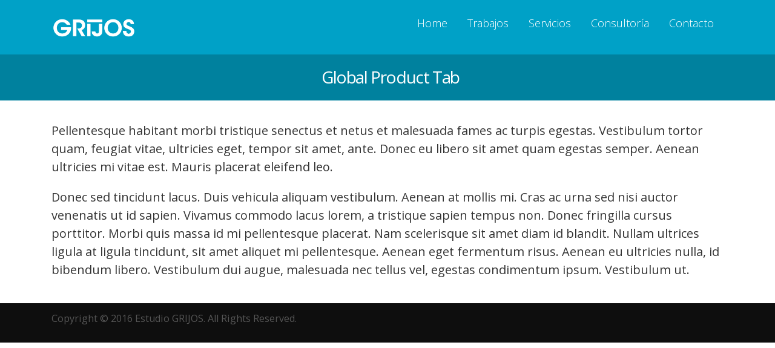

--- FILE ---
content_type: text/html; charset=utf-8
request_url: https://www.google.com/recaptcha/api2/anchor?ar=1&k=6LcAN6QUAAAAAHvNlUS6ZXa3MIHBBsdyo5DAEf7H&co=aHR0cHM6Ly9ncmlqb3MuY29tOjQ0Mw..&hl=en&v=N67nZn4AqZkNcbeMu4prBgzg&size=invisible&anchor-ms=20000&execute-ms=30000&cb=ho2u47eqj6l0
body_size: 48874
content:
<!DOCTYPE HTML><html dir="ltr" lang="en"><head><meta http-equiv="Content-Type" content="text/html; charset=UTF-8">
<meta http-equiv="X-UA-Compatible" content="IE=edge">
<title>reCAPTCHA</title>
<style type="text/css">
/* cyrillic-ext */
@font-face {
  font-family: 'Roboto';
  font-style: normal;
  font-weight: 400;
  font-stretch: 100%;
  src: url(//fonts.gstatic.com/s/roboto/v48/KFO7CnqEu92Fr1ME7kSn66aGLdTylUAMa3GUBHMdazTgWw.woff2) format('woff2');
  unicode-range: U+0460-052F, U+1C80-1C8A, U+20B4, U+2DE0-2DFF, U+A640-A69F, U+FE2E-FE2F;
}
/* cyrillic */
@font-face {
  font-family: 'Roboto';
  font-style: normal;
  font-weight: 400;
  font-stretch: 100%;
  src: url(//fonts.gstatic.com/s/roboto/v48/KFO7CnqEu92Fr1ME7kSn66aGLdTylUAMa3iUBHMdazTgWw.woff2) format('woff2');
  unicode-range: U+0301, U+0400-045F, U+0490-0491, U+04B0-04B1, U+2116;
}
/* greek-ext */
@font-face {
  font-family: 'Roboto';
  font-style: normal;
  font-weight: 400;
  font-stretch: 100%;
  src: url(//fonts.gstatic.com/s/roboto/v48/KFO7CnqEu92Fr1ME7kSn66aGLdTylUAMa3CUBHMdazTgWw.woff2) format('woff2');
  unicode-range: U+1F00-1FFF;
}
/* greek */
@font-face {
  font-family: 'Roboto';
  font-style: normal;
  font-weight: 400;
  font-stretch: 100%;
  src: url(//fonts.gstatic.com/s/roboto/v48/KFO7CnqEu92Fr1ME7kSn66aGLdTylUAMa3-UBHMdazTgWw.woff2) format('woff2');
  unicode-range: U+0370-0377, U+037A-037F, U+0384-038A, U+038C, U+038E-03A1, U+03A3-03FF;
}
/* math */
@font-face {
  font-family: 'Roboto';
  font-style: normal;
  font-weight: 400;
  font-stretch: 100%;
  src: url(//fonts.gstatic.com/s/roboto/v48/KFO7CnqEu92Fr1ME7kSn66aGLdTylUAMawCUBHMdazTgWw.woff2) format('woff2');
  unicode-range: U+0302-0303, U+0305, U+0307-0308, U+0310, U+0312, U+0315, U+031A, U+0326-0327, U+032C, U+032F-0330, U+0332-0333, U+0338, U+033A, U+0346, U+034D, U+0391-03A1, U+03A3-03A9, U+03B1-03C9, U+03D1, U+03D5-03D6, U+03F0-03F1, U+03F4-03F5, U+2016-2017, U+2034-2038, U+203C, U+2040, U+2043, U+2047, U+2050, U+2057, U+205F, U+2070-2071, U+2074-208E, U+2090-209C, U+20D0-20DC, U+20E1, U+20E5-20EF, U+2100-2112, U+2114-2115, U+2117-2121, U+2123-214F, U+2190, U+2192, U+2194-21AE, U+21B0-21E5, U+21F1-21F2, U+21F4-2211, U+2213-2214, U+2216-22FF, U+2308-230B, U+2310, U+2319, U+231C-2321, U+2336-237A, U+237C, U+2395, U+239B-23B7, U+23D0, U+23DC-23E1, U+2474-2475, U+25AF, U+25B3, U+25B7, U+25BD, U+25C1, U+25CA, U+25CC, U+25FB, U+266D-266F, U+27C0-27FF, U+2900-2AFF, U+2B0E-2B11, U+2B30-2B4C, U+2BFE, U+3030, U+FF5B, U+FF5D, U+1D400-1D7FF, U+1EE00-1EEFF;
}
/* symbols */
@font-face {
  font-family: 'Roboto';
  font-style: normal;
  font-weight: 400;
  font-stretch: 100%;
  src: url(//fonts.gstatic.com/s/roboto/v48/KFO7CnqEu92Fr1ME7kSn66aGLdTylUAMaxKUBHMdazTgWw.woff2) format('woff2');
  unicode-range: U+0001-000C, U+000E-001F, U+007F-009F, U+20DD-20E0, U+20E2-20E4, U+2150-218F, U+2190, U+2192, U+2194-2199, U+21AF, U+21E6-21F0, U+21F3, U+2218-2219, U+2299, U+22C4-22C6, U+2300-243F, U+2440-244A, U+2460-24FF, U+25A0-27BF, U+2800-28FF, U+2921-2922, U+2981, U+29BF, U+29EB, U+2B00-2BFF, U+4DC0-4DFF, U+FFF9-FFFB, U+10140-1018E, U+10190-1019C, U+101A0, U+101D0-101FD, U+102E0-102FB, U+10E60-10E7E, U+1D2C0-1D2D3, U+1D2E0-1D37F, U+1F000-1F0FF, U+1F100-1F1AD, U+1F1E6-1F1FF, U+1F30D-1F30F, U+1F315, U+1F31C, U+1F31E, U+1F320-1F32C, U+1F336, U+1F378, U+1F37D, U+1F382, U+1F393-1F39F, U+1F3A7-1F3A8, U+1F3AC-1F3AF, U+1F3C2, U+1F3C4-1F3C6, U+1F3CA-1F3CE, U+1F3D4-1F3E0, U+1F3ED, U+1F3F1-1F3F3, U+1F3F5-1F3F7, U+1F408, U+1F415, U+1F41F, U+1F426, U+1F43F, U+1F441-1F442, U+1F444, U+1F446-1F449, U+1F44C-1F44E, U+1F453, U+1F46A, U+1F47D, U+1F4A3, U+1F4B0, U+1F4B3, U+1F4B9, U+1F4BB, U+1F4BF, U+1F4C8-1F4CB, U+1F4D6, U+1F4DA, U+1F4DF, U+1F4E3-1F4E6, U+1F4EA-1F4ED, U+1F4F7, U+1F4F9-1F4FB, U+1F4FD-1F4FE, U+1F503, U+1F507-1F50B, U+1F50D, U+1F512-1F513, U+1F53E-1F54A, U+1F54F-1F5FA, U+1F610, U+1F650-1F67F, U+1F687, U+1F68D, U+1F691, U+1F694, U+1F698, U+1F6AD, U+1F6B2, U+1F6B9-1F6BA, U+1F6BC, U+1F6C6-1F6CF, U+1F6D3-1F6D7, U+1F6E0-1F6EA, U+1F6F0-1F6F3, U+1F6F7-1F6FC, U+1F700-1F7FF, U+1F800-1F80B, U+1F810-1F847, U+1F850-1F859, U+1F860-1F887, U+1F890-1F8AD, U+1F8B0-1F8BB, U+1F8C0-1F8C1, U+1F900-1F90B, U+1F93B, U+1F946, U+1F984, U+1F996, U+1F9E9, U+1FA00-1FA6F, U+1FA70-1FA7C, U+1FA80-1FA89, U+1FA8F-1FAC6, U+1FACE-1FADC, U+1FADF-1FAE9, U+1FAF0-1FAF8, U+1FB00-1FBFF;
}
/* vietnamese */
@font-face {
  font-family: 'Roboto';
  font-style: normal;
  font-weight: 400;
  font-stretch: 100%;
  src: url(//fonts.gstatic.com/s/roboto/v48/KFO7CnqEu92Fr1ME7kSn66aGLdTylUAMa3OUBHMdazTgWw.woff2) format('woff2');
  unicode-range: U+0102-0103, U+0110-0111, U+0128-0129, U+0168-0169, U+01A0-01A1, U+01AF-01B0, U+0300-0301, U+0303-0304, U+0308-0309, U+0323, U+0329, U+1EA0-1EF9, U+20AB;
}
/* latin-ext */
@font-face {
  font-family: 'Roboto';
  font-style: normal;
  font-weight: 400;
  font-stretch: 100%;
  src: url(//fonts.gstatic.com/s/roboto/v48/KFO7CnqEu92Fr1ME7kSn66aGLdTylUAMa3KUBHMdazTgWw.woff2) format('woff2');
  unicode-range: U+0100-02BA, U+02BD-02C5, U+02C7-02CC, U+02CE-02D7, U+02DD-02FF, U+0304, U+0308, U+0329, U+1D00-1DBF, U+1E00-1E9F, U+1EF2-1EFF, U+2020, U+20A0-20AB, U+20AD-20C0, U+2113, U+2C60-2C7F, U+A720-A7FF;
}
/* latin */
@font-face {
  font-family: 'Roboto';
  font-style: normal;
  font-weight: 400;
  font-stretch: 100%;
  src: url(//fonts.gstatic.com/s/roboto/v48/KFO7CnqEu92Fr1ME7kSn66aGLdTylUAMa3yUBHMdazQ.woff2) format('woff2');
  unicode-range: U+0000-00FF, U+0131, U+0152-0153, U+02BB-02BC, U+02C6, U+02DA, U+02DC, U+0304, U+0308, U+0329, U+2000-206F, U+20AC, U+2122, U+2191, U+2193, U+2212, U+2215, U+FEFF, U+FFFD;
}
/* cyrillic-ext */
@font-face {
  font-family: 'Roboto';
  font-style: normal;
  font-weight: 500;
  font-stretch: 100%;
  src: url(//fonts.gstatic.com/s/roboto/v48/KFO7CnqEu92Fr1ME7kSn66aGLdTylUAMa3GUBHMdazTgWw.woff2) format('woff2');
  unicode-range: U+0460-052F, U+1C80-1C8A, U+20B4, U+2DE0-2DFF, U+A640-A69F, U+FE2E-FE2F;
}
/* cyrillic */
@font-face {
  font-family: 'Roboto';
  font-style: normal;
  font-weight: 500;
  font-stretch: 100%;
  src: url(//fonts.gstatic.com/s/roboto/v48/KFO7CnqEu92Fr1ME7kSn66aGLdTylUAMa3iUBHMdazTgWw.woff2) format('woff2');
  unicode-range: U+0301, U+0400-045F, U+0490-0491, U+04B0-04B1, U+2116;
}
/* greek-ext */
@font-face {
  font-family: 'Roboto';
  font-style: normal;
  font-weight: 500;
  font-stretch: 100%;
  src: url(//fonts.gstatic.com/s/roboto/v48/KFO7CnqEu92Fr1ME7kSn66aGLdTylUAMa3CUBHMdazTgWw.woff2) format('woff2');
  unicode-range: U+1F00-1FFF;
}
/* greek */
@font-face {
  font-family: 'Roboto';
  font-style: normal;
  font-weight: 500;
  font-stretch: 100%;
  src: url(//fonts.gstatic.com/s/roboto/v48/KFO7CnqEu92Fr1ME7kSn66aGLdTylUAMa3-UBHMdazTgWw.woff2) format('woff2');
  unicode-range: U+0370-0377, U+037A-037F, U+0384-038A, U+038C, U+038E-03A1, U+03A3-03FF;
}
/* math */
@font-face {
  font-family: 'Roboto';
  font-style: normal;
  font-weight: 500;
  font-stretch: 100%;
  src: url(//fonts.gstatic.com/s/roboto/v48/KFO7CnqEu92Fr1ME7kSn66aGLdTylUAMawCUBHMdazTgWw.woff2) format('woff2');
  unicode-range: U+0302-0303, U+0305, U+0307-0308, U+0310, U+0312, U+0315, U+031A, U+0326-0327, U+032C, U+032F-0330, U+0332-0333, U+0338, U+033A, U+0346, U+034D, U+0391-03A1, U+03A3-03A9, U+03B1-03C9, U+03D1, U+03D5-03D6, U+03F0-03F1, U+03F4-03F5, U+2016-2017, U+2034-2038, U+203C, U+2040, U+2043, U+2047, U+2050, U+2057, U+205F, U+2070-2071, U+2074-208E, U+2090-209C, U+20D0-20DC, U+20E1, U+20E5-20EF, U+2100-2112, U+2114-2115, U+2117-2121, U+2123-214F, U+2190, U+2192, U+2194-21AE, U+21B0-21E5, U+21F1-21F2, U+21F4-2211, U+2213-2214, U+2216-22FF, U+2308-230B, U+2310, U+2319, U+231C-2321, U+2336-237A, U+237C, U+2395, U+239B-23B7, U+23D0, U+23DC-23E1, U+2474-2475, U+25AF, U+25B3, U+25B7, U+25BD, U+25C1, U+25CA, U+25CC, U+25FB, U+266D-266F, U+27C0-27FF, U+2900-2AFF, U+2B0E-2B11, U+2B30-2B4C, U+2BFE, U+3030, U+FF5B, U+FF5D, U+1D400-1D7FF, U+1EE00-1EEFF;
}
/* symbols */
@font-face {
  font-family: 'Roboto';
  font-style: normal;
  font-weight: 500;
  font-stretch: 100%;
  src: url(//fonts.gstatic.com/s/roboto/v48/KFO7CnqEu92Fr1ME7kSn66aGLdTylUAMaxKUBHMdazTgWw.woff2) format('woff2');
  unicode-range: U+0001-000C, U+000E-001F, U+007F-009F, U+20DD-20E0, U+20E2-20E4, U+2150-218F, U+2190, U+2192, U+2194-2199, U+21AF, U+21E6-21F0, U+21F3, U+2218-2219, U+2299, U+22C4-22C6, U+2300-243F, U+2440-244A, U+2460-24FF, U+25A0-27BF, U+2800-28FF, U+2921-2922, U+2981, U+29BF, U+29EB, U+2B00-2BFF, U+4DC0-4DFF, U+FFF9-FFFB, U+10140-1018E, U+10190-1019C, U+101A0, U+101D0-101FD, U+102E0-102FB, U+10E60-10E7E, U+1D2C0-1D2D3, U+1D2E0-1D37F, U+1F000-1F0FF, U+1F100-1F1AD, U+1F1E6-1F1FF, U+1F30D-1F30F, U+1F315, U+1F31C, U+1F31E, U+1F320-1F32C, U+1F336, U+1F378, U+1F37D, U+1F382, U+1F393-1F39F, U+1F3A7-1F3A8, U+1F3AC-1F3AF, U+1F3C2, U+1F3C4-1F3C6, U+1F3CA-1F3CE, U+1F3D4-1F3E0, U+1F3ED, U+1F3F1-1F3F3, U+1F3F5-1F3F7, U+1F408, U+1F415, U+1F41F, U+1F426, U+1F43F, U+1F441-1F442, U+1F444, U+1F446-1F449, U+1F44C-1F44E, U+1F453, U+1F46A, U+1F47D, U+1F4A3, U+1F4B0, U+1F4B3, U+1F4B9, U+1F4BB, U+1F4BF, U+1F4C8-1F4CB, U+1F4D6, U+1F4DA, U+1F4DF, U+1F4E3-1F4E6, U+1F4EA-1F4ED, U+1F4F7, U+1F4F9-1F4FB, U+1F4FD-1F4FE, U+1F503, U+1F507-1F50B, U+1F50D, U+1F512-1F513, U+1F53E-1F54A, U+1F54F-1F5FA, U+1F610, U+1F650-1F67F, U+1F687, U+1F68D, U+1F691, U+1F694, U+1F698, U+1F6AD, U+1F6B2, U+1F6B9-1F6BA, U+1F6BC, U+1F6C6-1F6CF, U+1F6D3-1F6D7, U+1F6E0-1F6EA, U+1F6F0-1F6F3, U+1F6F7-1F6FC, U+1F700-1F7FF, U+1F800-1F80B, U+1F810-1F847, U+1F850-1F859, U+1F860-1F887, U+1F890-1F8AD, U+1F8B0-1F8BB, U+1F8C0-1F8C1, U+1F900-1F90B, U+1F93B, U+1F946, U+1F984, U+1F996, U+1F9E9, U+1FA00-1FA6F, U+1FA70-1FA7C, U+1FA80-1FA89, U+1FA8F-1FAC6, U+1FACE-1FADC, U+1FADF-1FAE9, U+1FAF0-1FAF8, U+1FB00-1FBFF;
}
/* vietnamese */
@font-face {
  font-family: 'Roboto';
  font-style: normal;
  font-weight: 500;
  font-stretch: 100%;
  src: url(//fonts.gstatic.com/s/roboto/v48/KFO7CnqEu92Fr1ME7kSn66aGLdTylUAMa3OUBHMdazTgWw.woff2) format('woff2');
  unicode-range: U+0102-0103, U+0110-0111, U+0128-0129, U+0168-0169, U+01A0-01A1, U+01AF-01B0, U+0300-0301, U+0303-0304, U+0308-0309, U+0323, U+0329, U+1EA0-1EF9, U+20AB;
}
/* latin-ext */
@font-face {
  font-family: 'Roboto';
  font-style: normal;
  font-weight: 500;
  font-stretch: 100%;
  src: url(//fonts.gstatic.com/s/roboto/v48/KFO7CnqEu92Fr1ME7kSn66aGLdTylUAMa3KUBHMdazTgWw.woff2) format('woff2');
  unicode-range: U+0100-02BA, U+02BD-02C5, U+02C7-02CC, U+02CE-02D7, U+02DD-02FF, U+0304, U+0308, U+0329, U+1D00-1DBF, U+1E00-1E9F, U+1EF2-1EFF, U+2020, U+20A0-20AB, U+20AD-20C0, U+2113, U+2C60-2C7F, U+A720-A7FF;
}
/* latin */
@font-face {
  font-family: 'Roboto';
  font-style: normal;
  font-weight: 500;
  font-stretch: 100%;
  src: url(//fonts.gstatic.com/s/roboto/v48/KFO7CnqEu92Fr1ME7kSn66aGLdTylUAMa3yUBHMdazQ.woff2) format('woff2');
  unicode-range: U+0000-00FF, U+0131, U+0152-0153, U+02BB-02BC, U+02C6, U+02DA, U+02DC, U+0304, U+0308, U+0329, U+2000-206F, U+20AC, U+2122, U+2191, U+2193, U+2212, U+2215, U+FEFF, U+FFFD;
}
/* cyrillic-ext */
@font-face {
  font-family: 'Roboto';
  font-style: normal;
  font-weight: 900;
  font-stretch: 100%;
  src: url(//fonts.gstatic.com/s/roboto/v48/KFO7CnqEu92Fr1ME7kSn66aGLdTylUAMa3GUBHMdazTgWw.woff2) format('woff2');
  unicode-range: U+0460-052F, U+1C80-1C8A, U+20B4, U+2DE0-2DFF, U+A640-A69F, U+FE2E-FE2F;
}
/* cyrillic */
@font-face {
  font-family: 'Roboto';
  font-style: normal;
  font-weight: 900;
  font-stretch: 100%;
  src: url(//fonts.gstatic.com/s/roboto/v48/KFO7CnqEu92Fr1ME7kSn66aGLdTylUAMa3iUBHMdazTgWw.woff2) format('woff2');
  unicode-range: U+0301, U+0400-045F, U+0490-0491, U+04B0-04B1, U+2116;
}
/* greek-ext */
@font-face {
  font-family: 'Roboto';
  font-style: normal;
  font-weight: 900;
  font-stretch: 100%;
  src: url(//fonts.gstatic.com/s/roboto/v48/KFO7CnqEu92Fr1ME7kSn66aGLdTylUAMa3CUBHMdazTgWw.woff2) format('woff2');
  unicode-range: U+1F00-1FFF;
}
/* greek */
@font-face {
  font-family: 'Roboto';
  font-style: normal;
  font-weight: 900;
  font-stretch: 100%;
  src: url(//fonts.gstatic.com/s/roboto/v48/KFO7CnqEu92Fr1ME7kSn66aGLdTylUAMa3-UBHMdazTgWw.woff2) format('woff2');
  unicode-range: U+0370-0377, U+037A-037F, U+0384-038A, U+038C, U+038E-03A1, U+03A3-03FF;
}
/* math */
@font-face {
  font-family: 'Roboto';
  font-style: normal;
  font-weight: 900;
  font-stretch: 100%;
  src: url(//fonts.gstatic.com/s/roboto/v48/KFO7CnqEu92Fr1ME7kSn66aGLdTylUAMawCUBHMdazTgWw.woff2) format('woff2');
  unicode-range: U+0302-0303, U+0305, U+0307-0308, U+0310, U+0312, U+0315, U+031A, U+0326-0327, U+032C, U+032F-0330, U+0332-0333, U+0338, U+033A, U+0346, U+034D, U+0391-03A1, U+03A3-03A9, U+03B1-03C9, U+03D1, U+03D5-03D6, U+03F0-03F1, U+03F4-03F5, U+2016-2017, U+2034-2038, U+203C, U+2040, U+2043, U+2047, U+2050, U+2057, U+205F, U+2070-2071, U+2074-208E, U+2090-209C, U+20D0-20DC, U+20E1, U+20E5-20EF, U+2100-2112, U+2114-2115, U+2117-2121, U+2123-214F, U+2190, U+2192, U+2194-21AE, U+21B0-21E5, U+21F1-21F2, U+21F4-2211, U+2213-2214, U+2216-22FF, U+2308-230B, U+2310, U+2319, U+231C-2321, U+2336-237A, U+237C, U+2395, U+239B-23B7, U+23D0, U+23DC-23E1, U+2474-2475, U+25AF, U+25B3, U+25B7, U+25BD, U+25C1, U+25CA, U+25CC, U+25FB, U+266D-266F, U+27C0-27FF, U+2900-2AFF, U+2B0E-2B11, U+2B30-2B4C, U+2BFE, U+3030, U+FF5B, U+FF5D, U+1D400-1D7FF, U+1EE00-1EEFF;
}
/* symbols */
@font-face {
  font-family: 'Roboto';
  font-style: normal;
  font-weight: 900;
  font-stretch: 100%;
  src: url(//fonts.gstatic.com/s/roboto/v48/KFO7CnqEu92Fr1ME7kSn66aGLdTylUAMaxKUBHMdazTgWw.woff2) format('woff2');
  unicode-range: U+0001-000C, U+000E-001F, U+007F-009F, U+20DD-20E0, U+20E2-20E4, U+2150-218F, U+2190, U+2192, U+2194-2199, U+21AF, U+21E6-21F0, U+21F3, U+2218-2219, U+2299, U+22C4-22C6, U+2300-243F, U+2440-244A, U+2460-24FF, U+25A0-27BF, U+2800-28FF, U+2921-2922, U+2981, U+29BF, U+29EB, U+2B00-2BFF, U+4DC0-4DFF, U+FFF9-FFFB, U+10140-1018E, U+10190-1019C, U+101A0, U+101D0-101FD, U+102E0-102FB, U+10E60-10E7E, U+1D2C0-1D2D3, U+1D2E0-1D37F, U+1F000-1F0FF, U+1F100-1F1AD, U+1F1E6-1F1FF, U+1F30D-1F30F, U+1F315, U+1F31C, U+1F31E, U+1F320-1F32C, U+1F336, U+1F378, U+1F37D, U+1F382, U+1F393-1F39F, U+1F3A7-1F3A8, U+1F3AC-1F3AF, U+1F3C2, U+1F3C4-1F3C6, U+1F3CA-1F3CE, U+1F3D4-1F3E0, U+1F3ED, U+1F3F1-1F3F3, U+1F3F5-1F3F7, U+1F408, U+1F415, U+1F41F, U+1F426, U+1F43F, U+1F441-1F442, U+1F444, U+1F446-1F449, U+1F44C-1F44E, U+1F453, U+1F46A, U+1F47D, U+1F4A3, U+1F4B0, U+1F4B3, U+1F4B9, U+1F4BB, U+1F4BF, U+1F4C8-1F4CB, U+1F4D6, U+1F4DA, U+1F4DF, U+1F4E3-1F4E6, U+1F4EA-1F4ED, U+1F4F7, U+1F4F9-1F4FB, U+1F4FD-1F4FE, U+1F503, U+1F507-1F50B, U+1F50D, U+1F512-1F513, U+1F53E-1F54A, U+1F54F-1F5FA, U+1F610, U+1F650-1F67F, U+1F687, U+1F68D, U+1F691, U+1F694, U+1F698, U+1F6AD, U+1F6B2, U+1F6B9-1F6BA, U+1F6BC, U+1F6C6-1F6CF, U+1F6D3-1F6D7, U+1F6E0-1F6EA, U+1F6F0-1F6F3, U+1F6F7-1F6FC, U+1F700-1F7FF, U+1F800-1F80B, U+1F810-1F847, U+1F850-1F859, U+1F860-1F887, U+1F890-1F8AD, U+1F8B0-1F8BB, U+1F8C0-1F8C1, U+1F900-1F90B, U+1F93B, U+1F946, U+1F984, U+1F996, U+1F9E9, U+1FA00-1FA6F, U+1FA70-1FA7C, U+1FA80-1FA89, U+1FA8F-1FAC6, U+1FACE-1FADC, U+1FADF-1FAE9, U+1FAF0-1FAF8, U+1FB00-1FBFF;
}
/* vietnamese */
@font-face {
  font-family: 'Roboto';
  font-style: normal;
  font-weight: 900;
  font-stretch: 100%;
  src: url(//fonts.gstatic.com/s/roboto/v48/KFO7CnqEu92Fr1ME7kSn66aGLdTylUAMa3OUBHMdazTgWw.woff2) format('woff2');
  unicode-range: U+0102-0103, U+0110-0111, U+0128-0129, U+0168-0169, U+01A0-01A1, U+01AF-01B0, U+0300-0301, U+0303-0304, U+0308-0309, U+0323, U+0329, U+1EA0-1EF9, U+20AB;
}
/* latin-ext */
@font-face {
  font-family: 'Roboto';
  font-style: normal;
  font-weight: 900;
  font-stretch: 100%;
  src: url(//fonts.gstatic.com/s/roboto/v48/KFO7CnqEu92Fr1ME7kSn66aGLdTylUAMa3KUBHMdazTgWw.woff2) format('woff2');
  unicode-range: U+0100-02BA, U+02BD-02C5, U+02C7-02CC, U+02CE-02D7, U+02DD-02FF, U+0304, U+0308, U+0329, U+1D00-1DBF, U+1E00-1E9F, U+1EF2-1EFF, U+2020, U+20A0-20AB, U+20AD-20C0, U+2113, U+2C60-2C7F, U+A720-A7FF;
}
/* latin */
@font-face {
  font-family: 'Roboto';
  font-style: normal;
  font-weight: 900;
  font-stretch: 100%;
  src: url(//fonts.gstatic.com/s/roboto/v48/KFO7CnqEu92Fr1ME7kSn66aGLdTylUAMa3yUBHMdazQ.woff2) format('woff2');
  unicode-range: U+0000-00FF, U+0131, U+0152-0153, U+02BB-02BC, U+02C6, U+02DA, U+02DC, U+0304, U+0308, U+0329, U+2000-206F, U+20AC, U+2122, U+2191, U+2193, U+2212, U+2215, U+FEFF, U+FFFD;
}

</style>
<link rel="stylesheet" type="text/css" href="https://www.gstatic.com/recaptcha/releases/N67nZn4AqZkNcbeMu4prBgzg/styles__ltr.css">
<script nonce="dbE0qPdIXQW9EWqbjVzrTg" type="text/javascript">window['__recaptcha_api'] = 'https://www.google.com/recaptcha/api2/';</script>
<script type="text/javascript" src="https://www.gstatic.com/recaptcha/releases/N67nZn4AqZkNcbeMu4prBgzg/recaptcha__en.js" nonce="dbE0qPdIXQW9EWqbjVzrTg">
      
    </script></head>
<body><div id="rc-anchor-alert" class="rc-anchor-alert"></div>
<input type="hidden" id="recaptcha-token" value="[base64]">
<script type="text/javascript" nonce="dbE0qPdIXQW9EWqbjVzrTg">
      recaptcha.anchor.Main.init("[\x22ainput\x22,[\x22bgdata\x22,\x22\x22,\[base64]/[base64]/[base64]/bmV3IHJbeF0oY1swXSk6RT09Mj9uZXcgclt4XShjWzBdLGNbMV0pOkU9PTM/bmV3IHJbeF0oY1swXSxjWzFdLGNbMl0pOkU9PTQ/[base64]/[base64]/[base64]/[base64]/[base64]/[base64]/[base64]/[base64]\x22,\[base64]\\u003d\\u003d\x22,\[base64]/[base64]/Cu17CnnwgDVrDt1LCpMK+w5XDlcOuw7bCr2hUwoXDlFHDnMOMw4DDrnZXw6tIFsOGw5bCh2U6woHDpMK/[base64]/Dm8OvLsOnwpUMw54nw5jDssOkwrYvworDqcKVw7Nxw4fDg8KLwo7ChMKBw7VDIlPDhMOaCsOIwqrDnFRYwobDk1hyw7Afw5M6LMKqw6Itw4huw7/[base64]/KcOTWcKdHMKmw6/[base64]/[base64]/CrsKucXhcw4PCq8KHSlNwEsKKamzDucKmTmXDuMKJw7hkIEVzCMOQH8OLCDFHG1jDuWbCjH8Yw4LDj8KMwrZ/VRzCpV1cEsKOw6HCsjbCg0HCh8KJVcKvwrcRFcKQOGtMw4dvH8OlHx15wpPDiWQvIm1Zw6vCvRYgwoJmw44edG8tUcKiw718w4NpWMKMw5gELcK+AsK/FjLDrsOcODBNw6XCmMOCfg8YCjLDscO2w5llEQE4w5cQw7fDpcKgc8Kgw7o1w4/ClwPDicKvw4PDmsO/[base64]/CnMOMdMOlYibCkcKMwp/CnE4Cwopbw4MPCMKDwr8GeDzClW1zdRNCasKFwpPClgtBemE8wpzCgMKPVcO5wqDDrVPDhm7CksOmwrQOfw1Rw4wMNMKobMOsw5jDuQUtd8K9w4BSd8O1w7LDhRnDpCvCtQAKdcO2w541wpYFw6Z/b1/Cs8OuSn8XPsK3aUoHwosmEnbCr8KswpQyZ8ORwrwowoLDm8Kcw4Arw7HCh2DCkcO5wpN9w47CkMK4woJewrMPVcKXI8KzCzkRwp/DjsO+w7DDi17CgUNrw4/CizoyK8OyOGwNw5I5wqdfOCjDhEQHw7ViwrXCosKrwrTCoXRmI8K6w5HCiMKiG8K9NcONwrNLwovChMKVVsOtQcOvasOcWibCsRtkw7TDucK2w6DDm2fCs8O+w6wyKSnDhi5Cw490O1/CrTzDj8OAdmZeRMKPOcKkwpDCukN4w6rCmzXDsifDhcObwoNweljCr8KRXRB1wqwmwqItw7vCiMKFT1h/wrjCv8KRw5UcUGTDh8O0w5TCgn5Gw6PDtMKaBzBEfcOeNsOhw7HDni7DuMOBwpzCqcOVJcO8XcKYM8OKw4nCsVDDqnEEwovCh2xxCQ9dwpUgM00kwpvCj03DscKxA8OORcOzcMOPwqDDjcKge8OTwoPCr8OXfMOJw5rCg8KeGQfCkhvDiWLDmA1rdggRwo/DozTCvMKTw6HCt8OOwo9gOsKGwrZnCWl6wrduw5JxwrrDm2kDwonCjUouNcO5wozCgsKEclzCpsOXAsOvMsKrFj0GYDDDscKuU8Ofw5lBw6XDiV8Owrluw7HCu8K/FmUTNmwmwpvDlVjCoDjCgwjDm8OaIsOmw47DhBPCjcK8aBnDvyJcw7AYbMKkwojDv8OJO8OZwq/[base64]/wqLDpg7DlwQcQcKowqrDqGLCo8KqCQDDgBBIw6bCncOVwps6w6YuecOEw5TDiMKqHDxxeBXDjSgxwqRCwoEEB8K7w7XDhcOuw7oYw4EmZhw7FxvClMKlJkPCnMO/[base64]/wpzDoMOOZsKAw6o+WsKFw7/Cg8O2WsK1Oi/Cm0DDkMOrw6gdX3klJMONwpjCqsOEwpdfw6oPw4p0wrZnwqc3w4FMDsKVDUIcwqzCoMOFwpbChsKmZk4NwqrCssOpw5d/ch/CisOdwp8+AMK9dCR/L8KAewNow5ldNMO3DzdjfsKNwoNFPcKwXT7Cv3M6w6BzwoPCjMOaw5XCgSrClsK0OMK1w7nDi8OqfjfDicOjwrbCvSvDrWIZw73ClTIBw54VRBPDkcKxwqPDrnHCrUDCmsKowqNPwr8Xw60/w70twpPDhRQXDcOHTsOMw6TDuAshw6Zhwr8OAsOFwrLCtBzCmMKxGsOQOcKuw4DDlnHDjA9Bwo7CuMOqw5kdwoU3w7TCoMO9NQ7DjGd4M2jCrhnCrgrCrzNALD7CkMKDbjx4wo/Dg2HDgcOTCcKfKW4xV8KaRcKyw7/[base64]/[base64]/CvMKywpsKw5ZwdcK8OsOMD8OgfsKnB8OXSGTCjG7CuMO9w5DDhyHCmjcnwpskNF/CscKww7DDvsKgMkvDhy/[base64]/Ckh4SVDXClRYXwpHCuRgCMcKYaMKWwp/DikR2woUywpDCn8KrwprCgwQXwptew55vwoPCpxFdw40+GQs+wo0fNcOkw43DrX8zw6s/JsOHwpbCjcOtwpfDpENFSnYlPSvCrcOgdRXDnj9CIsO3IcOlw5Juw53DlcO2DBtsWMKwXMOEXMOKwpQ9wpnDgcOLGMKcBMOlw5tEZB9hw7Mqwpc7dR1UMwzCo8KsdhPDp8K4w4vDrhDDgsKOw5bDrx9LCAUxw6HCrsO2NU1Fw6RBHTM7ATvDkyoAwqLCr8OoMEo/[base64]/[base64]/ZsKowpoKw6bDlsKAw5fClcKMRsOiwqNXw7XCvCzCq8OTwoXDt8KqwrdhwoxFe1dpwo52MMOCO8OXwp0fw6jDp8Oaw6wzKw/[base64]/DyZ1wpsDwr9PMjLDpgLDtcKPw7Miw7PDmEk+w6sLwrRDI0rCrMKEwp4Ow50Vwo5cw7RBw49mwogUcAoowqbCvUfDncOSwpjDrGN8GcOsw7bDuMKrPXoeCWPDl8KNOXTDv8O/McO2wqTCvAxwM8K6wqQUE8Omw5pXEcKqEsOLRTEuwrDDh8Kgw7bDlnkrw7lTw6DCryrDqsKTZFx2w6J9w6YMIx/DpsOlWmLCljkqwplbw5dCC8KpaTcqwpHCjcOoNMKlw7hYw5dpLBIwfHDDi2sxCMOCdijCnMOjcsKTE3hLLsKGKMO6w57DmhHDscO3wp4Nw6tGLmp1w6/[base64]/wqknw57CicO8wqTDgsKaL3HDvRDCslDDhkbCscKGNG/DqlkucsO1wp0fHMOXZMOCwogUw4TDpwDDpxxkwrfCh8O0w6xUU8KqKGkFG8OSRW/DpRvCncKAUjIoRsKvfgkBwqUUQmzDvGweH2PCvsOIwokyS2TCqFvCh0nDlC85w6oKw6jDmcKGwo/ChcKsw7PCoWjCgMKgGH/Cp8O1AcKmwokjMMKZZsOvw40Rw5EiMzvCkwjCjns3ccKBJmDCmjTDjW0ceSp9w6c7w6RhwrE3w4XDgkXDl8OKw6QjOMKjLUDCriVSwqHDqcO0WjhTc8OMCsOOc2/DrsKpFS9qw7JgA8KeK8KEO01tHcO2w4nDgnVawpkBwpzCqFfCvgvCixAUS17Cv8OAwpXDtMKQZGvCqMOtUy4PHHEpw5/[base64]/wrrCvi/CpSPDlDdVOsKranbDlh5rKsKsw5w0w491fMKeSzQYw7TClyhqZScrw53Dl8K7IjDCk8OIwoXDlsOGw69ELnBYwrnCvMKSw55AIcKjw7zDi8KQJ8K5w5DCpcKkwqHCmFI+LMKWw4RFw6R2F8K+wqHCt8KbLCDCu8OjSj/[base64]/EMKmaS7Co8OFwpPDrgbCiMK3w7Q9wqojw40sw7rDoBgzJ8O6QUNPXcKlwqdCQhMJwr3DmBrCkQsSw5nDoE3CqErDpk1Aw55lwqPDuDlaJmbDsEHCtMKfw4pMwqFANsKywpfDuX7DtMOTwoYEw5DDg8O/w7XCmSHDqcKIw7wZSsOKQSzCrcOqw755bFBow4UBEcOIwqTCulrDgcOVw4bCnDDCncOhVQnDqjPCiQXCjU9kG8KXYcKUc8KEScK8w5NrU8OrYk55wqQIPsKAwoXDrxcCQ29UX2IXwpXDkMKywqUwWMKtEEEJNzJDZsO3DWNeJBl/Cix/wrM0ZcOdw643wrvCm8O8wr04SyhRfMKgw551wqrDmcODb8OFEsOXw7/Cj8KHIWgPwrPClMORAMKKasO5wpbDg8Obwp5kRnU7LsODWhQuBloqw7zCr8K0cm5fSHp6JsKjwo9rw6piw50AwoMhw7HChEsJEsKPw4YoVMK7wrvCmxETw6vDpXjCvcKub0LClMOIZSsSw4xvw5c4w6RsQcO3WcOCOHnChcOgCMKNQyhGesOzwrZqw4lxAMK/bz4Uw4bCijcwWsKADkjCiUfDvMKLwqrClUd8P8KoB8K6DjHDq8O0PR7Ck8ONfGrCr8K3GlfDtsKZeCDCqBnChFnCmS3CjnzDlmQHwoLCnsOZRcKxw5Y1wqlzwrjCp8OSNWMMcit7woXCl8Ocw4oow5XCiljDg0QOP0XCgMKFTR/DpsONI0PDrsK+YFXDhQTDr8OIDgbChDjDrcKhwqksaMKSIGF8w4Fhwr7Cr8KRw7xDKwNvw7/DjsOEDcOPwpXDsMOIw6kkwrozO0dfKl/CncKscTfCnMO/wpDCoHfCqSLCp8K0AcKww7BAw6/Ch1d0Fyojw57CjVDDrcKEw73Cgmovwqs1wqRKcMOOwq/[base64]/Dj1XDtsOlwpfDgcOjwrJfE8OxSsKHwqHCqcKUw7dCwoDDoDTDssO/w70oTAhrHhcKwpXCicKtc8OccMOzJBTCqSPCssKUw4gGwpIbMcOCCA5xw4bDl8KYBlMZbhnCrMOIJXnDt0FCb8OhQcOeJCAwwrfDnMOAwqvCuRI9XsOYw6XCg8KLw6sywos3w6lPwpzCkMOFdMOhZ8ONw6NKw505H8KgdDV1w7rDqDU8w5PDtm4Vw6/ClwzChmtPw4DCosOZwq1LFxTDocOUwoMpMsOhd8KNw6IsOcOvHEYtdljDu8K5A8OYJsOVPQhXfcOKHMK5RGVIMivDqsOIw7xCWMOcRUQVFjFww6jDsMKxEFPCgBrDqQ3CggfCgsK2w5QEPcOsw4LCsBrCp8KyVCjDnww4WlYQUMKeUMOhXDLCuXRDw60uGCLDmcKaw7/CtsOIKSk/w5/DlG1CSirCpsKfwqvChMOEw4zDrMKRw6fDocO5wrB4VkXCvMK/Dn0SK8Ojw4UDw6PChsOyw7zDvhbDmcKRwrTCocKjwpsBaMKlC3fDt8KHcMK3ZcO2w6PDvDN1woN8wqUGbsKdMT3Dh8K/w4jCnlPCuMOgw4vCgsKtSQgLw6bChMK5wo7DlVl3w65yY8Kow59wfsOzwrRiwrBoWXt/TF/DjTZ4WV1Qw4FDwrfCvMKAwq3DmCwQwrVnwoY/[base64]/DriRkA8KawrEPSGHDjBMnw4JOJ0JXw7vCgTVBwqnDncKedMKhwrrCmS3Do3l/w7vDgyFUXTRYA3nDrT1aN8OeIx7DjsOnwpkITw1zwq8pwq0RLFnDtsO6WiRLSjI5wqHDqsO5VDbDsWDDnHhHQsOEUMOuwpEgw73Dh8Ouw5HCocKAw7YAHsKrw6pgNcKNw43ClEzCl8OLwrbCnWIQw7bCglfDqAfCg8OVZ3nDpm0Ew4XDlhEaw6vDr8Ktw4TDtj/CvcOww6diwpjDomjCr8OmCAsDwoHDqynDo8KvWcKWZ8O0axXCu0xMacKaaMOgIxHCo8Kcw5BoHV/DlU4tA8K3w43Dh8KVNcOmPsOEHcKSw63Cq0PCok/CocKMRcO6wr8jwp/CgiBMaBPCvBXCuw1adgk+w5/Cn1bDv8K5BWTDg8KjTsK2D8KHa3XDlsKUw6XDgcO1CzzCpD/DqX8Nwp7Ck8KJw6/Dh8K0wr5jHjXCrcKjw6tqDcOPwrzDvzPDvMK7wqnDqVstbMOWwpZgB8KYwrbDrWNZHHnDhWQGw6LDkMKrw5oiWhLCllJzw6XCly4iBBzCpVc2HcKxwq9pV8KFSCJTwojCr8KOwqLCnsK6w7HDuy/DkcOPwrfDj1TCjsOewrDCm8KBw4wFEBvDnsOTw4/DscOdCikWP3TDqcOvw5w1S8OKQsKkw4ZYesKgw5s4wpjCv8Knw4rDgcKewrfCsn3DjAPCul/[base64]/[base64]/Dt8KvEMKxwqw9X1vDucOhwpRkUsOrwp3DhzosRsOYVsKVwpPCicOMNg/[base64]/DqMKSAsOLw5YGHyjDp2JJwqfDlQ7CsmHDtMOcY8OObGTDimLCmBLDkMKcw4/CocOSwqLDjycywrzDqcKTJcKAw61QXsK1XsKew487AsK4wolqJMKCw57CtRkZJhTCjcOGanF9w5ROw7rCpcK7PMKvwpRyw4DCtcOEIlcFNcKZPcKiwqvCkFLCu8OOw5rDocO6JsOJw5/DqcOoKnTCuMK6AMKQwrolNk40HMKPwo9zN8OAw5DCoHHDuMONGQrCjy/Dk8KKKcOhw6PDnMKyw5pBw6QPwrAxwocTw4bCmX1UwqzDgsO1QjgMw55vw55+wpIWwpAzWsKFw6XDoyxGQsOTHcOUw4/[base64]/w4HDpsO7UAFhGcK/cn3Clx41w4fDgcK8K8OUw7HDngbCujDDkETDkETCk8OFw6fDt8KGw74ywpjDpWTDpcKfJitfw7Mewo/DlsO2wo3CoMOFwpdMw4nDvsKsE0bDpVLDiHhQKsOeUcOxIGRhEwjDmno5wr0dwp3DsEQuwq83w5lGLhHCtMKJwr7DhMOoY8OKCcKQUmnDqRTCtk7CuMKpCGrCmMKEM2Eew5/[base64]/Cr8K+NmwnwqUlw5LCgsO1WcKfcMKBwowPeATDuWI6YcOjw79Qw7/Dk8OTS8O8wojDtyRdfWvDncKfw5LCpyXDvcOdf8OGNcOzGjnDtsODwqvDvcOswqTDhcKJLTTDrxV6wrIrb8KZHsOBTBjChCp7Jxwuw6/[base64]/[base64]/[base64]/ChcKcwpzDrQrDmsKMw57DmMOTwq8Tw5kCTMOIZx3CqcKgwpjCj0LCvsOqw6vDpXgXD8O6wrbDsRDCqVjCqMOjFUXDhQDCjMObZl/CnB4ecMKawobDozMzNivCjcKNwr40VlEUwqbDsADDpG5aIGI5w6DChwRgQFlkDyjDoG1Rw4/Cvw/CuRjCgMKmwo7CnSgewpZDNMKuwp7CrcOrw5DDhmBQw65/w5HDg8KvGG8CwpPDu8O0woHDhVjCjcOVOjlwwrlkXA8Ow7TDrxAZwrwCw5MBacKNcFkawptaMMO4w7MJLcKswrPDsMOYwqw2w4HCkMOhaMKxw7jDm8O0H8OiQsONw5o7wr/DrT1NM3rCsREBOQTDkMKTwrjCg8OXwpjCssOowqjCgWFOw5fDhMK1w7vDnHtvFMOfXhg4QmrDiQ3DkxvCtMKyU8KnPxUKUMKfw4lMCsOVBsODwos6NcK/wp3DrcKqwoYhWHAlZW0rwo/DhhQZQMKedAnClMOfaXPClHLCmsOFwqc6w5vClsK4wrASKMKUw75dwpPCtTnCiMOwwqIuTcOlSx3DgMOBagJQwqdPT3LDhsKOwqrDpMOcwrAnc8KmIT4Gw4YJwrhMw6TDlW4vNMOnw47DkMOgw6jCvcK7woPDrg8+wonCocO/w7ZSJcK6wol/w77CqFnCv8K+w4jCiEk3w61twrTCo0rClMO/wqM0ZMKmw6DDocOFUVzCjz18w6nDp2tfXcO4wrggRn/DusKXeGDClMO2C8KkSMOxDcKoNHTCosOuwpHCkMKrwoPDuwRDw7NYw59cwoQST8KqwpoYJXvCkcOtZHvCvCAhICE1TwvDj8Kgw6/CkMOBwp/CinzDmhNvHzDClWV2TcKaw4PDl8KewpPDuMO8WMOzQDHDvMK+w54dw4B0D8O+T8OmTsKkwrEbAQ5oeMKBWsOLwq3CkkNwCk7Du8OdGhJBScKPQMKGCFJQZcKhwoYNwrQVEGjDlU4twr/CpmlMfG13w7XDqsO4w48GFXjDnMOWwpE6TlZfw70gw69xPMKpUCzCgsKLwrzClQF+NcONwqMtwo0eesKKPsOfwrBtSmAfBMKZwp/CtBrDmA0mwr5tw5PCpcKsw4tgRBXCm2p8w4pawrfDq8KVc0Y/w6/Cnm0aDjgLw5jDmcKJacOTw7vDgsOKwrbDvcKNwq42w59pKgN1acOgwqDDoylow4LDpsKlQsKYw6LDo8KrwozCqMOYwo7DscK3wovClgnDtE/[base64]/CunsYwqjCkMKGw5nDsks6wqslHEDCmMOiwpV3w7h2w4AVwoDCnynDisKIYCrDvFUIXhbDocOpwrPCpMOEaxFdw6HDtMO+wp95wpIbwpUFJD/[base64]/Dsh0zasKAcW8kw6bCnBXCpsO1wrbCsB3Cvggtwpk6w5fCo2YJwpjCnMKbw6vDryXDtWXDtSDCuk0Uw73CskYXZcK9aG7DksOMBMOZw5TCoR4+Y8KOAETCnVTCtT44w69Swr/Cnx/[base64]/CmmDCsz4qw4Rmwr3DtmR5YMOvVMKNX8Kzw59/OktINz/DlcOhQF0rwp/CsFbCvQXCt8O7XsOVw54GwqhlwrMHw7DCiwfChid4RwguYlXCrhHDsjnDjjt2NcOewq5tw43DiVjCh8K5wqHDscKSRHvCrMKPwpMnwqvDi8KJw6oWacK7BcOywrzCncKowoxbw7k0CsKXwp/CqsOyAsOGw7EWNsKUw4pvAxLCsyjDtcOjN8OzLMO+wovDjTgpGMO1d8OVwoh/w5MKw4oSw656PcKadFbCsgJnw5I8QXNSKxrCucKEwoJNcMO7wrrCuMOLw6BjBCMEFcOKw5Rqw6dDCSQMYWrCucKKR3/DgMK4wocgKmrCk8K9w6nCgTDDiQfDh8Obd3HDtl5KcG/CscOwwpvCmsOyOMOfFxxAwp0awrzChcKzw5DDlxUzQ2dqIRtnw5Npwrchw6EFWcKIwo5awrY3w4DCpcOdGcKBMTJkWyXDkcOpwpU5JcKlwpkEWsKewrxLAsO7CMOmccO5GMK3wqXDgn/DmcKSXjhRYMOKw6FvwqDCq35nbsKKwrY6ZADCpwIWPjw+Gz7DscKaw47ClznCpMK7w5w5w6cFwqMmAcO6wp0Hw6s7w4nDkVJYCMOvw4tAw5BmwpjDt0suFU7CscO+fXQMw7TCjMOtwoTCvF3DgMKyEUApEEN1wqYIw5jDih/Ck1ZywrAxTCnCm8OPcsOofMKMwobDhcKvwprCgiPDkkwHw5nDv8KEwodgXMKoEGrCpcOjTBrCp2xyw7gJwq8gNgzCuVRcw4/CmMKPwotsw5UlwqPDsWVsQMKawoV8w59ewq1jZS/[base64]/VcOlIcOBCMOew4nDsUDDosKAwp/CoW/CkRTChz3ChVbDisOewpYvHMOoYMOFf8K3w49+w7h+wpsIw41yw5Ycw5gULVV5JcOGwosQw5jCkC8xPS8Dw6nDvEMgwrQGw5kUwpjCnsOKw7bCs3Rfw5IdDsKqIMOQY8KHTMKHS23CoQ1rdi0WwobCiMO0X8O2GgfDr8KEHsOlw7BbwqbCsGvCo8K/woXCnD/Cj8K4wpnCi3TDuGjDmcOWw7vDjcK/[base64]/DjcOOcMOSHFLDm8KMw4fDhkkNwqV8JnUOw6/ChmvCs8OFwopYwpgiSFXDuMKoPsOaCR4SFcOqw5fCuFHDlnPCi8KifMOqw6FPw6HDvT8Qw51fwqzDvsO6MiYqw4QQHsOgH8K2ORJKwrHDisO+ZXFwwrDCpxMKwodgPsKGwqwEwrh2wrkdCsKgw5ktwr8dcUo/[base64]/[base64]/DssKqw4fCv8O6WAJSXVJPwo5OTXHCkThgw5rCu0opUm3Dn8O9LxwnJSvDj8OBw79Ew4HDpVTDvWzDtBfCh8OxVU8mMmUENH8BacO6w4hLNhcCU8O9XcONO8ODw4kfXE1rXnQ4wp/ChcOBBQ4aBRrDtMKSw5gvw5/DngI2w40RWEgBcMKjwqQMaMKLOUJawqfDuMKWwpoQwponw6wOBcOgw77CscOce8OeTmBXwrPCnsKuw7PDgBjCmzPDk8KHEsOOOlZZw7/Ch8Kvw5UdFEMrwqnDvm7Dt8OhRcKyw7pVAwvCiSXCkTgQwrBmBU88wqAOwrzDu8KfOTfCu2DCjsKcb0LCv3zCvsO9wrMkwqrDt8K7dnrDr2pqOwrDusK6w6XDqcOFw4B/TsOCOMKIwoU4XS0UIMKUwocyw4EMGEQrWS81Q8Klw5syRVIpVFPDu8OWecOvw5bDkkvDq8OiXT7Cik3ChW4HLcKywr4GwqnCg8KAwqMqwrx3w6EjMDg/LW5QDVPClsKWWMKffgMEDcOdwp0zHMOowqlud8OTJCNXwoBXCMOHwqzCr8O/XTIjwpVjw53CjBvCtMKow4FhI2DCp8K8w67CmCJrK8OOwqXDslHCj8Kiw6o/w7FAHk3Cq8KFw57Csk7CgMKeRsO+TAhuwo3CqT8dejsfwol4w5/Ch8OMwo/[base64]/DhsKvw5JoLijCsjMvwrwgwpVaFcKzw4fCuXcQGsOfw4UVw6PDiz3ClcOyL8KXJcKODXHDtz3CssO0w7PCgUsldMOUwp7ClsO2D2zDo8OUwpIfwqzDnMO+DsOuw5bClcKhwpXCg8OVw5TCrcOjCsOhw63DoDN/[base64]/wrEHw6RFKMKWwrpeF3NOEMKnSiLDmyDClcOQw4duwqNiwp/Ck3bCnE0PdU4ZKsO+w6LCm8O3wp9oaH4nw54wJxXDplQdREIXwo1gw5cuAMKKZsKQCUjDrcKiZ8OhBMKvbFTCmlViCThSwqZWwoEkEQcgJH0bw6TCqcKIMsONw4nCkcOwfsK1wq/CmDECSMK9wrQTwotDaXfDp0HCpsKZw4DCrMK3wrPCuX1Tw53Dmk9zwrs0A0l2M8K6dMKEGMO2wovCvMKtwrDCj8KSImAZw5t8JMOlwoLCvHEfSMOJSMO9R8OawrHCi8Ovw6vDq2A1T8KtMMK8HWknwo/CmsOFJ8KOZ8K3Uksdw5/CtDUhCwswwq3CoBLDpsKLw53Dmn7DpMOTJzvCq8KlHMKkwqnDrFVnHMKhBsO3Q8KSG8OOw7nCmFvCmMKPZ3oLwqNyC8OTE3AdHsK1HMO7w6rDhMK7w4HCgsOpLMKeWU56w4fCiMKvw5w4wpnDsULCscOgwqPChXzCuzPCu3gEw7/CiUtUw4TChRPChlhPwovCp0zCmcO9CH3DmMO1w7RqccK2Z2sxPcKAwrNSw5LDh8Osw7/CjwojL8O7w4vDnMKcwqF7wqEgW8KyaGfDikTDqcKkwp7CqcK7wo59wprDrmLCsDvCq8KRw599Zl5GdHvCm3HCgRrCn8KMwqrDqMOiAsOIb8OrwqYpAMKkwoBdw658wp5ZwrBrJcOkw6DCrT7Ch8KedGkbI8OBwonDuXJuwp1zU8OQN8OBRB/CmFFNKHLClDVYw6oGKsKwDcOQw5bDt37DhiPDosK2KsKpwqbCqjzCs17CoBDClBpIDMKkwo3CunQtwo9Jw43CrXlkW0ZuGQFdwp3Dsz7DjsO8VxXCosO7TERMw7ghw7Brw5pOwpvDlH4vwqPDvC/CicOtHmbDtH0VwrbCjWsSZmTDvwsiQsKXSgfCoyIgwpDDgsOyw4cra1bCiUYoOcKHEcOUw5fChRLCqAPDjcOqfMOPw6zCk8OCwqZdAzLCq8KGSMK7wrdGMsKHwoglwrTCnMOdPMKzw4NTw5EWYsOdVHPCncOrwoNnw5zCp8Kow5nDtMOtNSHDhsKMGT/Dp0rCtWrCscKjw5Ioa8KyTSJyditEN1xvw6TCvjVYw53DtX3Di8O/wo8Gw4zClHAVBDbDqFseCE3DggEIw5QdHArCu8ORwpXChDNJwrZEw77Dg8Kbwr7CqGTCicOpwqUawpnCpsOjesKEDjgmw7scA8KVesKTewBORsK6wpfDtSbDik0Lw5FPMsOZw4jDgsOdw4d1RsOpw5/Cp3fCuEk5RUEYw6d8LGPCl8Kiw6d+HzheI3YNwokWw7EfFsKzDzFVwqQjw6VuQhvDo8O6wpRkw7TDhE1eQ8O/QVNiQcO6w7fDisO4P8K7NMO9X8KMw5g5NWx+wqJIEW/CtD/Cl8K5w7wxwrMEwrpgD07Cr8K/VRc4wrPDlsKTw5p1wq3DkcKUw7JLIl0gwoNAwoHDtcOibsOewrdiYcKrw7wVJ8OGw6BZMTDCqnTCqzrDhMKZVMOrw6XDpzF/wpchw5Ayw41dw7Nbw7pKwpAhwonChgTCpDnCnDjCoFRLwptmZ8KBwp1xIA5CGXMFw4NlwpsFwoTCuXFtdsKRc8KyWMO5w6LDontAD8OfwqTCucOgw6/[base64]/J3fCtTfCvcObIcK4QcOHesK1OsKjwrfDucODw7V/fWHCnx3Co8OfasKDwqLCmMO4X0JnecObw7pgXR8Ywo9bCE3Co8OLFMOMwoxPK8O8wr4Jw7vCj8KSw73DucKOwqfCi8KEF1nCjx58wq7DnD3DqkvCqMKAWsOWw5JRfcKbwpBLLcOxw4ZgISI0w5MUwp3Di8KFwrPDrMOiQRUNZsOuwrrCmH/ClcObYcKiwrPDrsKnw7DClC/DosOowo4aJcOXHQMWM8OAcWjDiH1lY8ObZMKLwohJB8Kqwq/CuhEAIHk5wosgwpfDvMKOwprCssK4SSBDTMKAw44cwo/Cl0JUWcKHwqTCssO8HG1UPcOKw7x1w5jCusKSKULClULCpcKHw7NSw5jCm8KAQsK9ZAbCtMOsFlbCi8O9wozCo8KrwpYfw4bCkMKuG8KjRsKjcX7Dj8Oyb8K0wpg6XRhmw5DDp8OBBmMdN8Ojw4wqw57CicOfIsOcw4EVw55cPmFHwoR1w6JKdCpuwohxwpjCm8KKw5/Dl8ONUxvDonvDucKRw4t5wo8Iw5gxw6BEwrlTw6jCrsOfScKsfsOzUWAjwq/Ds8Kew73Du8K0wpVUw7jCsMKlZjouPMK4JsOGEk0lwqLDocO0IMOpR28zw5HCk3LCmDZdJMOxaDdVw4PCtcKLw7zDh3J0woAMwrzDmVLCvAzDscOnwoHClT9iTcKawqbCjRXCqx83wr1lwr/[base64]/CrDLClUfDicOEw4dZQm7CkMOHwofCjTDCscKpKcOww4oNJsKCRHfCsMKsw4/CrmTDoWxcwrNZEXkYYGI3wqU9w5TCtWNVDMKgw6V6f8Ohw6DCiMOzwprDighLwrgGw4Yiw5E9ZxTDmgcQBMOowrTDjgPDvTF4AG/CicOhEMOMw6PDo3bCiFVvw4E1woPCmzXCsi3CgsOYHcOAwo9ufVzDjcKxMsKlMMOVAsOmWcKpCsKhw6/Dtl92wpwOI1sGw5N0wqYXaWsOH8KlFcOEw6rDmMKaCFzCkgxpcWPClQbCuEfCu8KhY8KQCljDnQYeZMKYwpbDp8KUw54qEH1YwpIQWwrCm2RHw49Cw79YwoPCtGfDrMKVwp7DrXHDillnwrDDscKUeMOKFkLDscK7w6gowr/ClksVd8OVIMOuw40+w5x7wooXEsOgUyFVwrLDu8Kpw6rCklbDk8K4wrt4w4U/d3o5wqEbCFZEeMKswqbDlDfCo8OTA8Oswqd6wqTDgEJ5wrbDjcORwqpIM8KIHsKGwpRWw6TDs8KHFsKkCSgOw4kpwpbCgsOkP8OUwrrCusKhwoXDmxYtEMKjw6wsRzVvwp3CkxLDnRzCqsK1eETCuzjCucO9EnNyVQYdXMOZw69bwrtRElDDk0NHw7DCoipmwr/Cvg7DjsODIwxbw5pKcnAhw7RuaMOWQcK0w6dPEMKQMhzCnWhWPE7DgcOpNcKSUQlMdAfCrMKMKWPCrSPConXDsGAkwrjDrcOfQ8Oyw4nCgsKxw6jDhG8nw5rCsi7DuS7CmRtyw5s/wqzDg8Ocwq/DvsO8bMKmw6LDtcOMwpTDmnZ7QwbCs8KuasOFwrh9Z1o2w5hlMmDDpcOtw6fDnsOSF1rCszjDnGXCucOowrseRS7DmsKWw7VYw5PDr30lLMO/[base64]/DrMK1fC3CgzLDusK+McKgwohcAgXCmwPCvRJrw7XDj0fDuMOTwqooMw91WCxXKyYjKMO4w7MNbnLDr8Opw5vDhsKJw47DumfCpsKnw5zDs8OTwrcwSE/DlVEew7PDi8OeLcOiw5rDrmPCnmMCwoAEw5x6MMOlwqvChcKjeBN8eQ/DkykPwqzDgsK4wqVyZUXDmG58w7JoY8OPw4XChT8gw6ktQ8OEwr1Yw4ZuZwt3wqQrNQcLBTvCmsOIw4dqw53Cvl85HcO7f8OHwqBlP0PCpjRTwqd2RMOiw61cEhzClcKDwqU/EFU1wqvDhV0KCHpbwqVqT8K/SsOcKXRAfcOmAQzDjXPDsRdzRC1Ie8OXw5rCiRhpw4AMVFYmwokgYU3CjAbCnMOoTGZAZMOoLsOPwp8WwrXCocOqVDR/w47CrGRvwqUlAsOZUDA9cS4GBsKxw5nDvcOcwoLCiMOOwpVYwpZ+Zh3CvsK/R1PCjR5Ywrh5XcKEwrjCt8Krwo3DlsKjw6h1wr05w5vDvsKAAcKGwpDDn1JEajPDncKfw60vw7UCwpkOw6/CnhQ6ezBZKlNLTMOcDsOFVMKjwo7CjMKKasKAw69Dwoknw4o2NQ3CiRwESjTCjxbDrsKWw7bChFFOXcOiw4LCrcK5bcOSw4HCuWJ3w7jCgU4Hw79nIMO7LkXCo1h1QsOgfMONBcK3w7UHwoUNLcObw6LCvMOwT1jDmcKxw5/CmMK5w5t0wqw7d2IUwqfDhEMGNsKjesKQXMOQwr4idQPCvVRRDn8Hwo7CscKSwqtDQ8KvHHBjJihneMKfUVUBNMOuC8OuUCFBSsKpwoLDv8Otw53Ch8OWNjDDv8O4wr/Cux1Aw7J7w5vDmj7DuUXClsK0w4PCvgUHUW8MwrdICE/CvG/CkDRQfGs2G8KSWsO4woLCoD1hbDzCqsKxwoLDrjvDv8KFw6DDkQBIw6pof8OEJABRKMOoTcOmwqXCjSTCvnQFeHPClcK+Fmd/eQdlw6nDqMORHsKKw6wlw5oHOnFhdMKkSsOzw7XDhMKXbsKpwqk1w7PDnCTDqcKpw4/DqnFIw4klw77Ct8K5DUJQEcO8A8O9QcKbwoElw7o3dXrDmHM9DcKJwoEqw4PDmm/CglHDsQLCosKIwqvCtsO7OhovR8KQw6XDhMKxwozCo8OEAzjCs3bDnsOqW8KIw55lwp/CpMOBwoR9w5hdf2w4w7nCi8KPV8OJw5t2wqHDlmLCrDTCtsO+wrLDjsOtfMOYwpYvwrbCqcOcwqRywrfDigPDjjPDiE04wqvDmWrCnHxORsKoXcOVw5oOw6PDvsOlE8K0JlptKcOQw6rDr8Opw5fDh8KEw5zCq8OCPsKabRrCiFLDpcO0wqrCkcOXw7/CpsKsNcOTw601XkxPN2LDg8KkasOGwogvw74Aw63CgcOMw5MRw7nDj8KTXMKZw7xBw6FgE8OifUPClTXCkCIUw4DCmcOkTz3DlQsPFUHCgsKIQsOewpFXwrbDjcKuLABofsO0Z3UxTsO+BCHDpS5bwpzCjy1jwo/CjCTCvT9KwqIrw7bCpsOCwqrDiS88fsOdAcKWZTtreTjDghbCt8KtwoLDsjxqw5zCkMK5A8KAa8KSWsKBwrHCmmHDlsO3w6I/w5JhwqbCsCfCuww3EMOLw7rCv8KIwpA4asO/wr/CsMOqMA3CsRvDqRHDlF8TVE7DhMOCwqxjIn3DsUp0K35+woxrw73CohZpXsOow6F/JcKKZzwPw5wjdcOIw5IAwrJNMWdBf8OfwrpCclPDtMK4KcKlw6YkWsOVwosVeHXDg0TDjxrDjw3DgUtZw7Ujb8OJwpwcw6AkbQHCu8OED8KOw4nDiV7DtCdew6nDpkDDh0/DtMOzw7nDtmsffG/[base64]/w6DDvkMRSMKYw4zDvg4VworDmjPCjBvDmcKOeMK9RXnCosOdw4vDnT3DrDM0wo8YwpnDrcKuDsKOXcORKMOGwrZQw5RGwqU7wqQWw4rDlnPDscKXwq/DtMKJwofDn8Ouw79nCA7DuEBfw7FdN8O5wpRNbsOmbh9KwrhEwqJbw7rDsFnCn1bDt3jDqTY4fw4uBsKkYgHChcO2wqR/JsOoA8ORw7jDg0/Cs8OjfcKgw7UCwp4jPQlaw49WwrAFPsOwfMORWFZ+wo/DssOPw5DCl8OJAcO+w4bDscO4SsKZPFXCrnLDmErCk3bDjsK+wq3DrsOew5nDjyVAPAsWfsKlw4/CjwpQw5ZVZQnDiijDt8OmwqbCpjfDvWHCncOMw5fDjcKHw7fDqys3UsOmbcK9HSnDtALDrHrDkcOVRy3CkA9iwopow7PCjsKZG1VuwoQ/[base64]/LsOPai5GwpzDgg/CtsOFE8KtwrTDvMKnwq1Dw7jCmFPCq8O/w4zCpXjDucKJwqx2w6bCkh5Ew6plAXnCoMOCwoHCogs4a8O4TMKDNR5kDWnDo8K8w5rCuMKcwrNlwo/DtMOybCkzwoTCmWzCmMOEwpIeFMKEw5bDoMOYI1/[base64]/Coz/CsiLDqMOjY3I1wrRkw4QMw67CgA9+w6zCpsKEwrQgXMONwozDqz4Fwqt/RGHDkXxFw7JzFRF6XTDCpQNVJGJpw61Kw7dnw7fClsObw5XDnnvChBFSw6/DqU5LTDjDgsOcKkVfw6onH0jDosKjwqvDrWbDmMOdwr9yw6PDocOLKMKVw7sEw5DDqsOEbsKeI8Kmw5/CkjPCj8OIfcKGwpZ6wrEBNsOkw6NewrEXw6HCglPDuELCrh9sPMO8RMOfMcOJw7ofHDYAL8OmQxLCmxg6PMK7wrNBKDw/w6/[base64]/YkHDssK0wpkQwqzCu0VDwrnCli8oM8KdaMOjYkjCizDDncOzT8OYwqzDp8OmEMKuc8KcKF8Iw71uwrTCq39Se8OQwpUpwp7Cs8KUCCLDrcOFwrRZCVfCgWV5wq3DnE3DvMORCMOeKsOsXMOCPD/Ds10HKcKndsOhwrPDgFZRHMODw7pGKQXCs8O1wqzDhcOWOGd1wprChnrDlDpgw60Ew5tZwrfCtg4ew4tdw7FRw5/DncK5woFjBBRqFVsXKHXClHfCtsOSwo5kw5lIBcKbwoRiRmF9w58Kwo3DqcKpwpRLI3/Do8OvDMOFaMKRwrrCiMOoOB/DqiQyCsKwSMO8wqHCqlE/KiUEHcOkWcKjDsK7woV3wo/Cl8KPLDnCkcKJwoERwokbw67CkUcYw6k/egUrw7/CuUIqAkYEw6XDhk0UYU/DkMO4VAPDuMOfwqYtw7hKU8OqegZnbsO+E0Ejw5l2wqFywrrDisOzw4EAOSNAwoJ+M8KVwq/Ct0tbeRhjw7sTCFTCt8KiwoVew7YSwo/Dv8Otw6o/wo5wwonDq8KDw5zCmUvDusKWcS5wXAduwox+wrFjX8Orw4bDukceFjnDhMKswrxDwpoWQMKKwrlVLHjCsil3wrlwwqDCgAXChXgdwp7CvG/[base64]/CjsOGFjpfS8KnZycRwpJ7Dy4GSFVcAng6w4zDi8KnwobDoF/[base64]/[base64]/w4XCs8OCwoPCmsKWw7AVw7gpKcOdScKXw45Hw4DCkw1IGW4WKMKmEDxvQ8KCPTzDoBhIfm4Bwp3Ct8Oxw7jCusKFacOzfMKeWGFiw4hkwpLCl1cgT8K8UUPDqF/ChMKKH0nCpcKsDMKNf0Vla8OwP8O3HX7DlgNIwp8KwqQaa8Ojw4/Cn8KzwqTCicORw5Ubwpdmw5vCn07Dg8OZw5zCrj3CpsKowrEpdcKNNWnCi8OdLMKwbsOOwoTDoyrCksKQQcK4PGYOw4DDt8KWw5A/[base64]/DgRoew43CoXQAwq/[base64]/[base64]/woXDgkTClcK/[base64]/Duh0IWDTClcOXbMOqw4pIHMKaw6/DpsKBc8OoOsOIw60zw5JCwqNEwq7CvE7DlVcaVsKWw5p2w65ID1RcwpktwqXDuMKFw7LDnUc7X8KCw4bCl3xMwprCoMOaVMOQVCHCpjDCjwjCqMKSVlLDusOvfcOyw4NcDCExblLDpsOqRTrDqnxlfyleeHfCq3/CoMK2Q8Ohe8KWUVPCoQXCliPCsQlZwoEIS8OmecOPwpTCslUVDVzCssKxKglVw6Y0wooJw7YYbi03wr8rPgjCjC3CqB4IwrLCocOSwrllwqPCscOjRk9pV8K5acKjwrhWU8K/w4EcMSIjw4rCoXEfbMKGBsKxKMKUw5wXfcKAwo3Cv2ERRjgGeMKhIsK6w7EUKGzDt1R9LsOiwrPDqkLDlCF0w5/DlgLDj8Kew6jDnhY0X2VMD8OYwqALHMKKwqzDhsK/wpfDiEAPw5ZoUVNxHsOow7jCtnI1J8KwwqbCkllnBHnCgjEVXMKjDMKqUgDDhcO4XcKTwpIHwpLDnBbDkBB2PQYHAX3DscOsNXbDuMKeIMKaKX9da8OAw6dJbsOJw7EZw5zDg0DDg8KFMD/DgBzDrXvDoMKFw5h5R8KqwrjDl8O0McOZw7HDs8O0wq9Swq3DmsOwNhE8w4/DsFMGegPCqsOlP8O1CwcRZsKkD8KgbnAdw4spFybDiErDrl3CmsKhIMOXCcOJwpxna1ZQw7JaF8K0URI6fQnCmMOOw44YD0J9wrpBwqPDsmfCtcKiw5zDgBEnEQd8dlczwpdYwq9aw5sfIsOQWsORacKxWEk3MyTCqE8afsOyWBI3w5bDtwpxwo/DlWjCqHbDt8K/wrfCmsOpasOQHMK5LijDp1jCisK+w6bDs8KfZCLCjcOEF8KewpXDoCDDsMKkQsKuTG99cydhB8KawovChVDCqcOQLMOVw6rCuzfClcO/woI9woMJw7kMO8KUDQPDqsKow53CssOFw7hDw4EeLzvChycDSMOnw7TCtn7DrMOeecOgT8Kqw40pw4XDkVjDsUlbTsKwSsOEChVQH8K8XcOzwpwXPMOQWGfDisKXw6bDksKrRlHDi14IbcKhJVrDt8OPw5Usw5p/PxFZQ8KkccOh\x22],null,[\x22conf\x22,null,\x226LcAN6QUAAAAAHvNlUS6ZXa3MIHBBsdyo5DAEf7H\x22,0,null,null,null,1,[21,125,63,73,95,87,41,43,42,83,102,105,109,121],[7059694,586],0,null,null,null,null,0,null,0,null,700,1,null,0,\[base64]/76lBhmnigkZhAoZnOKMAhnM8xEZ\x22,0,1,null,null,1,null,0,0,null,null,null,0],\x22https://grijos.com:443\x22,null,[3,1,1],null,null,null,1,3600,[\x22https://www.google.com/intl/en/policies/privacy/\x22,\x22https://www.google.com/intl/en/policies/terms/\x22],\x22Hz72Io+PglK0map00p3o8IQN2af0QloxZIViz3dnOm8\\u003d\x22,1,0,null,1,1769694241204,0,0,[192,21,173,136,190],null,[56,49,99,152],\x22RC-uC-XRAPqyL0Wtw\x22,null,null,null,null,null,\x220dAFcWeA6qroQV8tNyyY-GO-j0qSCOJF3ByHpk90LOXEQ6iD3ibQV0ECdfPNmwqksXFjv8txbzSLC1dtdOX_Qbuz7Xj06O_87JjA\x22,1769777041231]");
    </script></body></html>